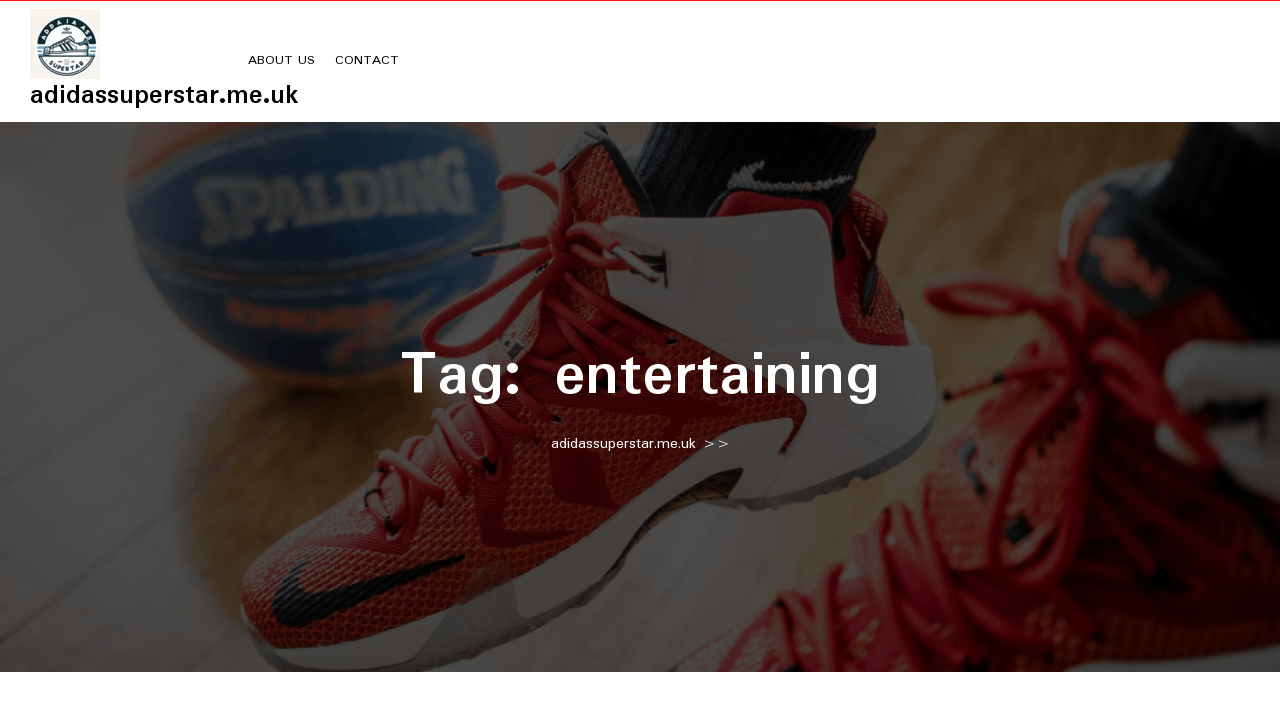

--- FILE ---
content_type: text/html; charset=UTF-8
request_url: https://adidassuperstar.me.uk/tag/entertaining/
body_size: 10737
content:

<!DOCTYPE html>
<html lang="en-US">
<head>

<meta http-equiv="Content-Type" content="text/html; charset=UTF-8" />
<meta name="viewport" content="width=device-width, initial-scale=1.0, maximum-scale=1.2, user-scalable=yes" />

<meta name='robots' content='index, follow, max-image-preview:large, max-snippet:-1, max-video-preview:-1' />

	<!-- This site is optimized with the Yoast SEO plugin v23.5 - https://yoast.com/wordpress/plugins/seo/ -->
	<title>entertaining Archives - adidassuperstar.me.uk</title>
	<link rel="canonical" href="https://adidassuperstar.me.uk/tag/entertaining/" />
	<meta property="og:locale" content="en_US" />
	<meta property="og:type" content="article" />
	<meta property="og:title" content="entertaining Archives - adidassuperstar.me.uk" />
	<meta property="og:url" content="https://adidassuperstar.me.uk/tag/entertaining/" />
	<meta property="og:site_name" content="adidassuperstar.me.uk" />
	<meta name="twitter:card" content="summary_large_image" />
	<script type="application/ld+json" class="yoast-schema-graph">{"@context":"https://schema.org","@graph":[{"@type":"CollectionPage","@id":"https://adidassuperstar.me.uk/tag/entertaining/","url":"https://adidassuperstar.me.uk/tag/entertaining/","name":"entertaining Archives - adidassuperstar.me.uk","isPartOf":{"@id":"https://adidassuperstar.me.uk/#website"},"breadcrumb":{"@id":"https://adidassuperstar.me.uk/tag/entertaining/#breadcrumb"},"inLanguage":"en-US"},{"@type":"BreadcrumbList","@id":"https://adidassuperstar.me.uk/tag/entertaining/#breadcrumb","itemListElement":[{"@type":"ListItem","position":1,"name":"Home","item":"https://adidassuperstar.me.uk/"},{"@type":"ListItem","position":2,"name":"entertaining"}]},{"@type":"WebSite","@id":"https://adidassuperstar.me.uk/#website","url":"https://adidassuperstar.me.uk/","name":"adidassuperstar.me.uk","description":"Step into Iconic Style","publisher":{"@id":"https://adidassuperstar.me.uk/#organization"},"potentialAction":[{"@type":"SearchAction","target":{"@type":"EntryPoint","urlTemplate":"https://adidassuperstar.me.uk/?s={search_term_string}"},"query-input":{"@type":"PropertyValueSpecification","valueRequired":true,"valueName":"search_term_string"}}],"inLanguage":"en-US"},{"@type":"Organization","@id":"https://adidassuperstar.me.uk/#organization","name":"adidassuperstar.me.uk","url":"https://adidassuperstar.me.uk/","logo":{"@type":"ImageObject","inLanguage":"en-US","@id":"https://adidassuperstar.me.uk/#/schema/logo/image/","url":"https://i0.wp.com/adidassuperstar.me.uk/wp-content/uploads/2024/07/sitelogo-1.webp?fit=70%2C70&ssl=1","contentUrl":"https://i0.wp.com/adidassuperstar.me.uk/wp-content/uploads/2024/07/sitelogo-1.webp?fit=70%2C70&ssl=1","width":70,"height":70,"caption":"adidassuperstar.me.uk"},"image":{"@id":"https://adidassuperstar.me.uk/#/schema/logo/image/"}}]}</script>
	<!-- / Yoast SEO plugin. -->


<link rel='dns-prefetch' href='//stats.wp.com' />
<link rel='dns-prefetch' href='//i0.wp.com' />
<link rel='dns-prefetch' href='//c0.wp.com' />
<link rel="alternate" type="application/rss+xml" title="adidassuperstar.me.uk &raquo; Feed" href="https://adidassuperstar.me.uk/feed/" />
<link rel="alternate" type="application/rss+xml" title="adidassuperstar.me.uk &raquo; Comments Feed" href="https://adidassuperstar.me.uk/comments/feed/" />
<link rel="alternate" type="application/rss+xml" title="adidassuperstar.me.uk &raquo; entertaining Tag Feed" href="https://adidassuperstar.me.uk/tag/entertaining/feed/" />
<script type="text/javascript">
/* <![CDATA[ */
window._wpemojiSettings = {"baseUrl":"https:\/\/s.w.org\/images\/core\/emoji\/14.0.0\/72x72\/","ext":".png","svgUrl":"https:\/\/s.w.org\/images\/core\/emoji\/14.0.0\/svg\/","svgExt":".svg","source":{"concatemoji":"https:\/\/adidassuperstar.me.uk\/wp-includes\/js\/wp-emoji-release.min.js?ver=6.4.2"}};
/*! This file is auto-generated */
!function(i,n){var o,s,e;function c(e){try{var t={supportTests:e,timestamp:(new Date).valueOf()};sessionStorage.setItem(o,JSON.stringify(t))}catch(e){}}function p(e,t,n){e.clearRect(0,0,e.canvas.width,e.canvas.height),e.fillText(t,0,0);var t=new Uint32Array(e.getImageData(0,0,e.canvas.width,e.canvas.height).data),r=(e.clearRect(0,0,e.canvas.width,e.canvas.height),e.fillText(n,0,0),new Uint32Array(e.getImageData(0,0,e.canvas.width,e.canvas.height).data));return t.every(function(e,t){return e===r[t]})}function u(e,t,n){switch(t){case"flag":return n(e,"\ud83c\udff3\ufe0f\u200d\u26a7\ufe0f","\ud83c\udff3\ufe0f\u200b\u26a7\ufe0f")?!1:!n(e,"\ud83c\uddfa\ud83c\uddf3","\ud83c\uddfa\u200b\ud83c\uddf3")&&!n(e,"\ud83c\udff4\udb40\udc67\udb40\udc62\udb40\udc65\udb40\udc6e\udb40\udc67\udb40\udc7f","\ud83c\udff4\u200b\udb40\udc67\u200b\udb40\udc62\u200b\udb40\udc65\u200b\udb40\udc6e\u200b\udb40\udc67\u200b\udb40\udc7f");case"emoji":return!n(e,"\ud83e\udef1\ud83c\udffb\u200d\ud83e\udef2\ud83c\udfff","\ud83e\udef1\ud83c\udffb\u200b\ud83e\udef2\ud83c\udfff")}return!1}function f(e,t,n){var r="undefined"!=typeof WorkerGlobalScope&&self instanceof WorkerGlobalScope?new OffscreenCanvas(300,150):i.createElement("canvas"),a=r.getContext("2d",{willReadFrequently:!0}),o=(a.textBaseline="top",a.font="600 32px Arial",{});return e.forEach(function(e){o[e]=t(a,e,n)}),o}function t(e){var t=i.createElement("script");t.src=e,t.defer=!0,i.head.appendChild(t)}"undefined"!=typeof Promise&&(o="wpEmojiSettingsSupports",s=["flag","emoji"],n.supports={everything:!0,everythingExceptFlag:!0},e=new Promise(function(e){i.addEventListener("DOMContentLoaded",e,{once:!0})}),new Promise(function(t){var n=function(){try{var e=JSON.parse(sessionStorage.getItem(o));if("object"==typeof e&&"number"==typeof e.timestamp&&(new Date).valueOf()<e.timestamp+604800&&"object"==typeof e.supportTests)return e.supportTests}catch(e){}return null}();if(!n){if("undefined"!=typeof Worker&&"undefined"!=typeof OffscreenCanvas&&"undefined"!=typeof URL&&URL.createObjectURL&&"undefined"!=typeof Blob)try{var e="postMessage("+f.toString()+"("+[JSON.stringify(s),u.toString(),p.toString()].join(",")+"));",r=new Blob([e],{type:"text/javascript"}),a=new Worker(URL.createObjectURL(r),{name:"wpTestEmojiSupports"});return void(a.onmessage=function(e){c(n=e.data),a.terminate(),t(n)})}catch(e){}c(n=f(s,u,p))}t(n)}).then(function(e){for(var t in e)n.supports[t]=e[t],n.supports.everything=n.supports.everything&&n.supports[t],"flag"!==t&&(n.supports.everythingExceptFlag=n.supports.everythingExceptFlag&&n.supports[t]);n.supports.everythingExceptFlag=n.supports.everythingExceptFlag&&!n.supports.flag,n.DOMReady=!1,n.readyCallback=function(){n.DOMReady=!0}}).then(function(){return e}).then(function(){var e;n.supports.everything||(n.readyCallback(),(e=n.source||{}).concatemoji?t(e.concatemoji):e.wpemoji&&e.twemoji&&(t(e.twemoji),t(e.wpemoji)))}))}((window,document),window._wpemojiSettings);
/* ]]> */
</script>
<style id='wp-emoji-styles-inline-css' type='text/css'>

	img.wp-smiley, img.emoji {
		display: inline !important;
		border: none !important;
		box-shadow: none !important;
		height: 1em !important;
		width: 1em !important;
		margin: 0 0.07em !important;
		vertical-align: -0.1em !important;
		background: none !important;
		padding: 0 !important;
	}
</style>
<link rel='stylesheet' id='wp-block-library-css' href='https://c0.wp.com/c/6.4.2/wp-includes/css/dist/block-library/style.min.css' type='text/css' media='all' />
<style id='wp-block-library-theme-inline-css' type='text/css'>
.wp-block-audio figcaption{color:#555;font-size:13px;text-align:center}.is-dark-theme .wp-block-audio figcaption{color:hsla(0,0%,100%,.65)}.wp-block-audio{margin:0 0 1em}.wp-block-code{border:1px solid #ccc;border-radius:4px;font-family:Menlo,Consolas,monaco,monospace;padding:.8em 1em}.wp-block-embed figcaption{color:#555;font-size:13px;text-align:center}.is-dark-theme .wp-block-embed figcaption{color:hsla(0,0%,100%,.65)}.wp-block-embed{margin:0 0 1em}.blocks-gallery-caption{color:#555;font-size:13px;text-align:center}.is-dark-theme .blocks-gallery-caption{color:hsla(0,0%,100%,.65)}.wp-block-image figcaption{color:#555;font-size:13px;text-align:center}.is-dark-theme .wp-block-image figcaption{color:hsla(0,0%,100%,.65)}.wp-block-image{margin:0 0 1em}.wp-block-pullquote{border-bottom:4px solid;border-top:4px solid;color:currentColor;margin-bottom:1.75em}.wp-block-pullquote cite,.wp-block-pullquote footer,.wp-block-pullquote__citation{color:currentColor;font-size:.8125em;font-style:normal;text-transform:uppercase}.wp-block-quote{border-left:.25em solid;margin:0 0 1.75em;padding-left:1em}.wp-block-quote cite,.wp-block-quote footer{color:currentColor;font-size:.8125em;font-style:normal;position:relative}.wp-block-quote.has-text-align-right{border-left:none;border-right:.25em solid;padding-left:0;padding-right:1em}.wp-block-quote.has-text-align-center{border:none;padding-left:0}.wp-block-quote.is-large,.wp-block-quote.is-style-large,.wp-block-quote.is-style-plain{border:none}.wp-block-search .wp-block-search__label{font-weight:700}.wp-block-search__button{border:1px solid #ccc;padding:.375em .625em}:where(.wp-block-group.has-background){padding:1.25em 2.375em}.wp-block-separator.has-css-opacity{opacity:.4}.wp-block-separator{border:none;border-bottom:2px solid;margin-left:auto;margin-right:auto}.wp-block-separator.has-alpha-channel-opacity{opacity:1}.wp-block-separator:not(.is-style-wide):not(.is-style-dots){width:100px}.wp-block-separator.has-background:not(.is-style-dots){border-bottom:none;height:1px}.wp-block-separator.has-background:not(.is-style-wide):not(.is-style-dots){height:2px}.wp-block-table{margin:0 0 1em}.wp-block-table td,.wp-block-table th{word-break:normal}.wp-block-table figcaption{color:#555;font-size:13px;text-align:center}.is-dark-theme .wp-block-table figcaption{color:hsla(0,0%,100%,.65)}.wp-block-video figcaption{color:#555;font-size:13px;text-align:center}.is-dark-theme .wp-block-video figcaption{color:hsla(0,0%,100%,.65)}.wp-block-video{margin:0 0 1em}.wp-block-template-part.has-background{margin-bottom:0;margin-top:0;padding:1.25em 2.375em}
</style>
<link rel='stylesheet' id='mediaelement-css' href='https://c0.wp.com/c/6.4.2/wp-includes/js/mediaelement/mediaelementplayer-legacy.min.css' type='text/css' media='all' />
<link rel='stylesheet' id='wp-mediaelement-css' href='https://c0.wp.com/c/6.4.2/wp-includes/js/mediaelement/wp-mediaelement.min.css' type='text/css' media='all' />
<style id='jetpack-sharing-buttons-style-inline-css' type='text/css'>
.jetpack-sharing-buttons__services-list{display:flex;flex-direction:row;flex-wrap:wrap;gap:0;list-style-type:none;margin:5px;padding:0}.jetpack-sharing-buttons__services-list.has-small-icon-size{font-size:12px}.jetpack-sharing-buttons__services-list.has-normal-icon-size{font-size:16px}.jetpack-sharing-buttons__services-list.has-large-icon-size{font-size:24px}.jetpack-sharing-buttons__services-list.has-huge-icon-size{font-size:36px}@media print{.jetpack-sharing-buttons__services-list{display:none!important}}.editor-styles-wrapper .wp-block-jetpack-sharing-buttons{gap:0;padding-inline-start:0}ul.jetpack-sharing-buttons__services-list.has-background{padding:1.25em 2.375em}
</style>
<style id='classic-theme-styles-inline-css' type='text/css'>
/*! This file is auto-generated */
.wp-block-button__link{color:#fff;background-color:#32373c;border-radius:9999px;box-shadow:none;text-decoration:none;padding:calc(.667em + 2px) calc(1.333em + 2px);font-size:1.125em}.wp-block-file__button{background:#32373c;color:#fff;text-decoration:none}
</style>
<style id='global-styles-inline-css' type='text/css'>
body{--wp--preset--color--black: #000000;--wp--preset--color--cyan-bluish-gray: #abb8c3;--wp--preset--color--white: #ffffff;--wp--preset--color--pale-pink: #f78da7;--wp--preset--color--vivid-red: #cf2e2e;--wp--preset--color--luminous-vivid-orange: #ff6900;--wp--preset--color--luminous-vivid-amber: #fcb900;--wp--preset--color--light-green-cyan: #7bdcb5;--wp--preset--color--vivid-green-cyan: #00d084;--wp--preset--color--pale-cyan-blue: #8ed1fc;--wp--preset--color--vivid-cyan-blue: #0693e3;--wp--preset--color--vivid-purple: #9b51e0;--wp--preset--gradient--vivid-cyan-blue-to-vivid-purple: linear-gradient(135deg,rgba(6,147,227,1) 0%,rgb(155,81,224) 100%);--wp--preset--gradient--light-green-cyan-to-vivid-green-cyan: linear-gradient(135deg,rgb(122,220,180) 0%,rgb(0,208,130) 100%);--wp--preset--gradient--luminous-vivid-amber-to-luminous-vivid-orange: linear-gradient(135deg,rgba(252,185,0,1) 0%,rgba(255,105,0,1) 100%);--wp--preset--gradient--luminous-vivid-orange-to-vivid-red: linear-gradient(135deg,rgba(255,105,0,1) 0%,rgb(207,46,46) 100%);--wp--preset--gradient--very-light-gray-to-cyan-bluish-gray: linear-gradient(135deg,rgb(238,238,238) 0%,rgb(169,184,195) 100%);--wp--preset--gradient--cool-to-warm-spectrum: linear-gradient(135deg,rgb(74,234,220) 0%,rgb(151,120,209) 20%,rgb(207,42,186) 40%,rgb(238,44,130) 60%,rgb(251,105,98) 80%,rgb(254,248,76) 100%);--wp--preset--gradient--blush-light-purple: linear-gradient(135deg,rgb(255,206,236) 0%,rgb(152,150,240) 100%);--wp--preset--gradient--blush-bordeaux: linear-gradient(135deg,rgb(254,205,165) 0%,rgb(254,45,45) 50%,rgb(107,0,62) 100%);--wp--preset--gradient--luminous-dusk: linear-gradient(135deg,rgb(255,203,112) 0%,rgb(199,81,192) 50%,rgb(65,88,208) 100%);--wp--preset--gradient--pale-ocean: linear-gradient(135deg,rgb(255,245,203) 0%,rgb(182,227,212) 50%,rgb(51,167,181) 100%);--wp--preset--gradient--electric-grass: linear-gradient(135deg,rgb(202,248,128) 0%,rgb(113,206,126) 100%);--wp--preset--gradient--midnight: linear-gradient(135deg,rgb(2,3,129) 0%,rgb(40,116,252) 100%);--wp--preset--font-size--small: 13px;--wp--preset--font-size--medium: 20px;--wp--preset--font-size--large: 36px;--wp--preset--font-size--x-large: 42px;--wp--preset--spacing--20: 0.44rem;--wp--preset--spacing--30: 0.67rem;--wp--preset--spacing--40: 1rem;--wp--preset--spacing--50: 1.5rem;--wp--preset--spacing--60: 2.25rem;--wp--preset--spacing--70: 3.38rem;--wp--preset--spacing--80: 5.06rem;--wp--preset--shadow--natural: 6px 6px 9px rgba(0, 0, 0, 0.2);--wp--preset--shadow--deep: 12px 12px 50px rgba(0, 0, 0, 0.4);--wp--preset--shadow--sharp: 6px 6px 0px rgba(0, 0, 0, 0.2);--wp--preset--shadow--outlined: 6px 6px 0px -3px rgba(255, 255, 255, 1), 6px 6px rgba(0, 0, 0, 1);--wp--preset--shadow--crisp: 6px 6px 0px rgba(0, 0, 0, 1);}:where(.is-layout-flex){gap: 0.5em;}:where(.is-layout-grid){gap: 0.5em;}body .is-layout-flow > .alignleft{float: left;margin-inline-start: 0;margin-inline-end: 2em;}body .is-layout-flow > .alignright{float: right;margin-inline-start: 2em;margin-inline-end: 0;}body .is-layout-flow > .aligncenter{margin-left: auto !important;margin-right: auto !important;}body .is-layout-constrained > .alignleft{float: left;margin-inline-start: 0;margin-inline-end: 2em;}body .is-layout-constrained > .alignright{float: right;margin-inline-start: 2em;margin-inline-end: 0;}body .is-layout-constrained > .aligncenter{margin-left: auto !important;margin-right: auto !important;}body .is-layout-constrained > :where(:not(.alignleft):not(.alignright):not(.alignfull)){max-width: var(--wp--style--global--content-size);margin-left: auto !important;margin-right: auto !important;}body .is-layout-constrained > .alignwide{max-width: var(--wp--style--global--wide-size);}body .is-layout-flex{display: flex;}body .is-layout-flex{flex-wrap: wrap;align-items: center;}body .is-layout-flex > *{margin: 0;}body .is-layout-grid{display: grid;}body .is-layout-grid > *{margin: 0;}:where(.wp-block-columns.is-layout-flex){gap: 2em;}:where(.wp-block-columns.is-layout-grid){gap: 2em;}:where(.wp-block-post-template.is-layout-flex){gap: 1.25em;}:where(.wp-block-post-template.is-layout-grid){gap: 1.25em;}.has-black-color{color: var(--wp--preset--color--black) !important;}.has-cyan-bluish-gray-color{color: var(--wp--preset--color--cyan-bluish-gray) !important;}.has-white-color{color: var(--wp--preset--color--white) !important;}.has-pale-pink-color{color: var(--wp--preset--color--pale-pink) !important;}.has-vivid-red-color{color: var(--wp--preset--color--vivid-red) !important;}.has-luminous-vivid-orange-color{color: var(--wp--preset--color--luminous-vivid-orange) !important;}.has-luminous-vivid-amber-color{color: var(--wp--preset--color--luminous-vivid-amber) !important;}.has-light-green-cyan-color{color: var(--wp--preset--color--light-green-cyan) !important;}.has-vivid-green-cyan-color{color: var(--wp--preset--color--vivid-green-cyan) !important;}.has-pale-cyan-blue-color{color: var(--wp--preset--color--pale-cyan-blue) !important;}.has-vivid-cyan-blue-color{color: var(--wp--preset--color--vivid-cyan-blue) !important;}.has-vivid-purple-color{color: var(--wp--preset--color--vivid-purple) !important;}.has-black-background-color{background-color: var(--wp--preset--color--black) !important;}.has-cyan-bluish-gray-background-color{background-color: var(--wp--preset--color--cyan-bluish-gray) !important;}.has-white-background-color{background-color: var(--wp--preset--color--white) !important;}.has-pale-pink-background-color{background-color: var(--wp--preset--color--pale-pink) !important;}.has-vivid-red-background-color{background-color: var(--wp--preset--color--vivid-red) !important;}.has-luminous-vivid-orange-background-color{background-color: var(--wp--preset--color--luminous-vivid-orange) !important;}.has-luminous-vivid-amber-background-color{background-color: var(--wp--preset--color--luminous-vivid-amber) !important;}.has-light-green-cyan-background-color{background-color: var(--wp--preset--color--light-green-cyan) !important;}.has-vivid-green-cyan-background-color{background-color: var(--wp--preset--color--vivid-green-cyan) !important;}.has-pale-cyan-blue-background-color{background-color: var(--wp--preset--color--pale-cyan-blue) !important;}.has-vivid-cyan-blue-background-color{background-color: var(--wp--preset--color--vivid-cyan-blue) !important;}.has-vivid-purple-background-color{background-color: var(--wp--preset--color--vivid-purple) !important;}.has-black-border-color{border-color: var(--wp--preset--color--black) !important;}.has-cyan-bluish-gray-border-color{border-color: var(--wp--preset--color--cyan-bluish-gray) !important;}.has-white-border-color{border-color: var(--wp--preset--color--white) !important;}.has-pale-pink-border-color{border-color: var(--wp--preset--color--pale-pink) !important;}.has-vivid-red-border-color{border-color: var(--wp--preset--color--vivid-red) !important;}.has-luminous-vivid-orange-border-color{border-color: var(--wp--preset--color--luminous-vivid-orange) !important;}.has-luminous-vivid-amber-border-color{border-color: var(--wp--preset--color--luminous-vivid-amber) !important;}.has-light-green-cyan-border-color{border-color: var(--wp--preset--color--light-green-cyan) !important;}.has-vivid-green-cyan-border-color{border-color: var(--wp--preset--color--vivid-green-cyan) !important;}.has-pale-cyan-blue-border-color{border-color: var(--wp--preset--color--pale-cyan-blue) !important;}.has-vivid-cyan-blue-border-color{border-color: var(--wp--preset--color--vivid-cyan-blue) !important;}.has-vivid-purple-border-color{border-color: var(--wp--preset--color--vivid-purple) !important;}.has-vivid-cyan-blue-to-vivid-purple-gradient-background{background: var(--wp--preset--gradient--vivid-cyan-blue-to-vivid-purple) !important;}.has-light-green-cyan-to-vivid-green-cyan-gradient-background{background: var(--wp--preset--gradient--light-green-cyan-to-vivid-green-cyan) !important;}.has-luminous-vivid-amber-to-luminous-vivid-orange-gradient-background{background: var(--wp--preset--gradient--luminous-vivid-amber-to-luminous-vivid-orange) !important;}.has-luminous-vivid-orange-to-vivid-red-gradient-background{background: var(--wp--preset--gradient--luminous-vivid-orange-to-vivid-red) !important;}.has-very-light-gray-to-cyan-bluish-gray-gradient-background{background: var(--wp--preset--gradient--very-light-gray-to-cyan-bluish-gray) !important;}.has-cool-to-warm-spectrum-gradient-background{background: var(--wp--preset--gradient--cool-to-warm-spectrum) !important;}.has-blush-light-purple-gradient-background{background: var(--wp--preset--gradient--blush-light-purple) !important;}.has-blush-bordeaux-gradient-background{background: var(--wp--preset--gradient--blush-bordeaux) !important;}.has-luminous-dusk-gradient-background{background: var(--wp--preset--gradient--luminous-dusk) !important;}.has-pale-ocean-gradient-background{background: var(--wp--preset--gradient--pale-ocean) !important;}.has-electric-grass-gradient-background{background: var(--wp--preset--gradient--electric-grass) !important;}.has-midnight-gradient-background{background: var(--wp--preset--gradient--midnight) !important;}.has-small-font-size{font-size: var(--wp--preset--font-size--small) !important;}.has-medium-font-size{font-size: var(--wp--preset--font-size--medium) !important;}.has-large-font-size{font-size: var(--wp--preset--font-size--large) !important;}.has-x-large-font-size{font-size: var(--wp--preset--font-size--x-large) !important;}
.wp-block-navigation a:where(:not(.wp-element-button)){color: inherit;}
:where(.wp-block-post-template.is-layout-flex){gap: 1.25em;}:where(.wp-block-post-template.is-layout-grid){gap: 1.25em;}
:where(.wp-block-columns.is-layout-flex){gap: 2em;}:where(.wp-block-columns.is-layout-grid){gap: 2em;}
.wp-block-pullquote{font-size: 1.5em;line-height: 1.6;}
</style>
<link rel='stylesheet' id='cptch_stylesheet-css' href='https://adidassuperstar.me.uk/wp-content/plugins/captcha-bws/css/front_end_style.css?ver=5.2.7' type='text/css' media='all' />
<link rel='stylesheet' id='dashicons-css' href='https://c0.wp.com/c/6.4.2/wp-includes/css/dashicons.min.css' type='text/css' media='all' />
<link rel='stylesheet' id='cptch_desktop_style-css' href='https://adidassuperstar.me.uk/wp-content/plugins/captcha-bws/css/desktop_style.css?ver=5.2.7' type='text/css' media='all' />
<link rel='stylesheet' id='Mulish-css' href='https://adidassuperstar.me.uk/wp-content/fonts/05b82ce0bd34e857b5623b209e07d66b.css?ver=1.0' type='text/css' media='all' />
<link rel='stylesheet' id='Padauk-css' href='https://adidassuperstar.me.uk/wp-content/fonts/a9e6af147de289bf4bc20a111791010c.css?ver=1.0' type='text/css' media='all' />
<link rel='stylesheet' id='bootstrap-css-css' href='https://adidassuperstar.me.uk/wp-content/themes/shoes-store-elementor/assets/css/bootstrap.css?ver=4.5.0' type='text/css' media='all' />
<link rel='stylesheet' id='fontawesome-css-css' href='https://adidassuperstar.me.uk/wp-content/themes/shoes-store-elementor/assets/css/fontawesome-all.css?ver=4.5.0' type='text/css' media='all' />
<link rel='stylesheet' id='shoes-store-elementor-style-css' href='https://adidassuperstar.me.uk/wp-content/themes/shoes-store-elementor/style.css?ver=6.4.2' type='text/css' media='all' />
<style id='shoes-store-elementor-style-inline-css' type='text/css'>

				.header-image-box{
					background-image: url(https://adidassuperstar.me.uk/wp-content/themes/shoes-store-elementor/assets/images/default-header-image.png) !important;
					-webkit-background-size: cover !important;
					-moz-background-size: cover !important;
					-o-background-size: cover !important;
					background-size: cover !important;
					height: 550px;
				    display: flex;
				    align-items: center;
				}

		.custom-logo{
			height: px !important;
			width: px !important;
		}
	
</style>
<link rel='stylesheet' id='shoes-store-elementor-responsive-css-css' href='https://adidassuperstar.me.uk/wp-content/themes/shoes-store-elementor/assets/css/responsive.css?ver=2.3.4' type='text/css' media='all' />
<link rel='stylesheet' id='jetpack_css-css' href='https://c0.wp.com/p/jetpack/13.6.1/css/jetpack.css' type='text/css' media='all' />
<script type="text/javascript" src="https://c0.wp.com/c/6.4.2/wp-includes/js/jquery/jquery.min.js" id="jquery-core-js"></script>
<script type="text/javascript" src="https://c0.wp.com/c/6.4.2/wp-includes/js/jquery/jquery-migrate.min.js" id="jquery-migrate-js"></script>
<link rel="https://api.w.org/" href="https://adidassuperstar.me.uk/wp-json/" /><link rel="alternate" type="application/json" href="https://adidassuperstar.me.uk/wp-json/wp/v2/tags/844" /><link rel="EditURI" type="application/rsd+xml" title="RSD" href="https://adidassuperstar.me.uk/xmlrpc.php?rsd" />
<meta name="generator" content="WordPress 6.4.2" />
	<style>img#wpstats{display:none}</style>
					<style>
		.woocommerce ul.products li.product .onsale {
			left: auto; right: 10px;
		}
		</style>
	
	<link rel="icon" href="https://i0.wp.com/adidassuperstar.me.uk/wp-content/uploads/2024/07/siteicon-1.webp?fit=32%2C32&#038;ssl=1" sizes="32x32" />
<link rel="icon" href="https://i0.wp.com/adidassuperstar.me.uk/wp-content/uploads/2024/07/siteicon-1.webp?fit=192%2C192&#038;ssl=1" sizes="192x192" />
<link rel="apple-touch-icon" href="https://i0.wp.com/adidassuperstar.me.uk/wp-content/uploads/2024/07/siteicon-1.webp?fit=180%2C180&#038;ssl=1" />
<meta name="msapplication-TileImage" content="https://i0.wp.com/adidassuperstar.me.uk/wp-content/uploads/2024/07/siteicon-1.webp?fit=270%2C270&#038;ssl=1" />

</head>

<body class="archive tag tag-entertaining tag-844 wp-custom-logo wp-embed-responsive">

<a class="skip-link screen-reader-text" href="#content">Skip to content</a>
<header id="site-navigation" class="header text-center text-md-left">
	<div class="home-page-header">
		<div class="topheader">
			<div class="container-fluid">
				<div class="row">
					<div class="col-lg-4 col-md-5 align-self-center">
						<div class="row">
																											</div>
				    </div>
					<div class="col-lg-5 col-md-5 adver-text align-self-center">
											</div>

				    <div class="col-lg-3 col-md-2 col-sm-12 align-self-center ">
					    <div class="row">
							<div class="col-lg-6 wish-list text-right col-6 align-self-center">
															</div>
							<div class="col-lg-6 col-6 align-self-center text-left">
																																</div>
						</div>
			        </div>
		        </div>
		    </div>
		</div>
		<div class="header py-2 sticky-header">
			<div class="container-fluid">
				<div class="row mx-0">
					<div class="col-lg-2 col-md-3 col-sm-3 align-self-center">
						<div class="logo text-center text-md-left mb-3 mb-lg-0">
						    <div class="logo-image">
						    	<a href="https://adidassuperstar.me.uk/" class="custom-logo-link" rel="home"><img width="70" height="70" src="https://i0.wp.com/adidassuperstar.me.uk/wp-content/uploads/2024/07/sitelogo-1.webp?fit=70%2C70&amp;ssl=1" class="custom-logo" alt="sitelogo" decoding="async" /></a>							</div>
							<div class="logo-content">
								<a href="https://adidassuperstar.me.uk/" title="adidassuperstar.me.uk">adidassuperstar.me.uk</a>							</div>
						</div>
					</div>
					<div class="col-lg-5 col-md-9 col-sm-7 align-self-center ">
						<button class="menu-toggle my-2 py-2 px-3" aria-controls="top-menu" aria-expanded="false" type="button">
							<span aria-hidden="true">Menu</span>
						</button>
						<nav id="main-menu" class="close-panal">
							<ul id="menu-primary-menu" class="menu"><li id="menu-item-16" class="menu-item menu-item-type-post_type menu-item-object-page menu-item-16"><a href="https://adidassuperstar.me.uk/about/">About us</a></li>
<li id="menu-item-35" class="menu-item menu-item-type-post_type menu-item-object-page menu-item-35"><a href="https://adidassuperstar.me.uk/contact/">Contact</a></li>
</ul>							<button class="close-menu my-2 p-2" type="button">
								<span aria-hidden="true"><i class="fa fa-times"></i></span>
							</button>
						</nav>
					</div>

					<div class="col-lg-3 col-md-6 align-self-center">
													<div class="search-box">
															</div>
											</div>

	        		<div class="col-lg-2 my-account align-self-center col-md-6 text-md-center text-lg-left">
											</div>
				</div>
			</div>
	    </div>
    </div>
</header>

<div class="header-image-box text-center">
  <div class="container">
        <h1 class="mb-0">Tag: <span>entertaining</span></h1>         <div class="crumb-box mt-3">
      <a href="https://adidassuperstar.me.uk">adidassuperstar.me.uk</a> >>     </div>
    </div>
</div>

<div id="content" class="mt-5">
  <div class="container">
          <div class="row">
        <div class="col-lg-8 col-md-8">
          <div class="row">
            <div class="col-12">
    <h2 class="entry-title-result mb-2">
        Nothing Found    </h2>
</div>
<div class="col-12 mb-3">
            <p>
            Don&#039;t worry&hellip; it happens to the best of us.        </p>
        <br />
        <div class="error-btn-result">
            <a class="view-more-result" href="https://adidassuperstar.me.uk">
                Back to Home Page                <span class="screen-reader-text">
                    Back to Home Page                </span>
            </a>
        </div>
    </div>

          </div>
        </div>
        <div class="col-lg-4 col-md-4">
          
<div class="sidebar-area">
  <div id="block-2" class="sidebar-widget widget_block widget_search"><form role="search" method="get" action="https://adidassuperstar.me.uk/" class="wp-block-search__button-outside wp-block-search__text-button wp-block-search"    ><label class="wp-block-search__label" for="wp-block-search__input-1" >Search</label><div class="wp-block-search__inside-wrapper " ><input class="wp-block-search__input" id="wp-block-search__input-1" placeholder="" value="" type="search" name="s" required /><button aria-label="Search" class="wp-block-search__button wp-element-button" type="submit" >Search</button></div></form></div><div id="block-3" class="sidebar-widget widget_block">
<div class="wp-block-group is-layout-flow wp-block-group-is-layout-flow"><div class="wp-block-group__inner-container">
<h2 class="wp-block-heading">Latest articles</h2>


<ul class="wp-block-latest-posts__list wp-block-latest-posts"><li><a class="wp-block-latest-posts__post-title" href="https://adidassuperstar.me.uk/nike/mens-white-nike-trainers/">Elevate Your Style with Classic Mens White Nike Trainers</a></li>
<li><a class="wp-block-latest-posts__post-title" href="https://adidassuperstar.me.uk/uncategorized/cheap-trainers/">Affordable Footwear: Embracing the Appeal of Cheap Trainers in the UK</a></li>
<li><a class="wp-block-latest-posts__post-title" href="https://adidassuperstar.me.uk/shoes/shoe-sale/">Step Up Your Style: Exclusive Shoe Sale Event Now On!</a></li>
<li><a class="wp-block-latest-posts__post-title" href="https://adidassuperstar.me.uk/shoes/nike-high-tops/">Elevate Your Style with Nike High Tops: A Timeless Fashion Staple</a></li>
<li><a class="wp-block-latest-posts__post-title" href="https://adidassuperstar.me.uk/nike/nike-junior-trainers/">Discover the Latest Nike Junior Trainers for Young Athletes in the UK</a></li>
</ul></div></div>
</div><div id="block-4" class="sidebar-widget widget_block">
<div class="wp-block-group is-layout-flow wp-block-group-is-layout-flow"><div class="wp-block-group__inner-container">
<h2 class="wp-block-heading">Latest comments</h2>


<ol class="wp-block-latest-comments"><li class="wp-block-latest-comments__comment"><article><footer class="wp-block-latest-comments__comment-meta"><a class="wp-block-latest-comments__comment-author" href="https://adidassuperstar.me.uk">adidassuperstar</a> on <a class="wp-block-latest-comments__comment-link" href="https://adidassuperstar.me.uk/uncategorized/mens-adidas-superstar/#comment-184">Unleash Your Style with Men&#8217;s Adidas Superstar: The Iconic Sneaker for Every Fashion-Conscious Man</a></footer></article></li><li class="wp-block-latest-comments__comment"><article><footer class="wp-block-latest-comments__comment-meta"><a class="wp-block-latest-comments__comment-author" href="https://sf.koreaportal.com/board/bbs/board.php?bo_table=rent_sublet&#038;wr_id=5345&#038;page=0&#038;sca=&#038;sfl=&#038;stx=&#038;sst=&#038;sod=&#038;spt=0&#038;page=0">KILAT69 Slot</a> on <a class="wp-block-latest-comments__comment-link" href="https://adidassuperstar.me.uk/uncategorized/mens-adidas-superstar/#comment-182">Unleash Your Style with Men&#8217;s Adidas Superstar: The Iconic Sneaker for Every Fashion-Conscious Man</a></footer></article></li><li class="wp-block-latest-comments__comment"><article><footer class="wp-block-latest-comments__comment-meta"><a class="wp-block-latest-comments__comment-author" href="https://adidassuperstar.me.uk">adidassuperstar</a> on <a class="wp-block-latest-comments__comment-link" href="https://adidassuperstar.me.uk/uncategorized/mens-adidas-superstar/#comment-180">Unleash Your Style with Men&#8217;s Adidas Superstar: The Iconic Sneaker for Every Fashion-Conscious Man</a></footer></article></li><li class="wp-block-latest-comments__comment"><article><footer class="wp-block-latest-comments__comment-meta"><a class="wp-block-latest-comments__comment-author" href="https://xxxcharm.com/">xxxcharm</a> on <a class="wp-block-latest-comments__comment-link" href="https://adidassuperstar.me.uk/uncategorized/mens-adidas-superstar/#comment-179">Unleash Your Style with Men&#8217;s Adidas Superstar: The Iconic Sneaker for Every Fashion-Conscious Man</a></footer></article></li><li class="wp-block-latest-comments__comment"><article><footer class="wp-block-latest-comments__comment-meta"><a class="wp-block-latest-comments__comment-author" href="https://adidassuperstar.me.uk">adidassuperstar</a> on <a class="wp-block-latest-comments__comment-link" href="https://adidassuperstar.me.uk/uncategorized/mens-adidas-superstar/#comment-177">Unleash Your Style with Men&#8217;s Adidas Superstar: The Iconic Sneaker for Every Fashion-Conscious Man</a></footer></article></li></ol></div></div>
</div><div id="block-5" class="sidebar-widget widget_block">
<div class="wp-block-group is-layout-flow wp-block-group-is-layout-flow"><div class="wp-block-group__inner-container">
<h2 class="wp-block-heading">Archive</h2>


<ul class="wp-block-archives-list wp-block-archives">	<li><a href='https://adidassuperstar.me.uk/2026/01/'>January 2026</a></li>
	<li><a href='https://adidassuperstar.me.uk/2025/12/'>December 2025</a></li>
	<li><a href='https://adidassuperstar.me.uk/2025/11/'>November 2025</a></li>
	<li><a href='https://adidassuperstar.me.uk/2025/10/'>October 2025</a></li>
	<li><a href='https://adidassuperstar.me.uk/2025/09/'>September 2025</a></li>
	<li><a href='https://adidassuperstar.me.uk/2025/08/'>August 2025</a></li>
	<li><a href='https://adidassuperstar.me.uk/2025/07/'>July 2025</a></li>
	<li><a href='https://adidassuperstar.me.uk/2025/06/'>June 2025</a></li>
	<li><a href='https://adidassuperstar.me.uk/2025/05/'>May 2025</a></li>
	<li><a href='https://adidassuperstar.me.uk/2025/04/'>April 2025</a></li>
	<li><a href='https://adidassuperstar.me.uk/2025/03/'>March 2025</a></li>
	<li><a href='https://adidassuperstar.me.uk/2025/02/'>February 2025</a></li>
	<li><a href='https://adidassuperstar.me.uk/2025/01/'>January 2025</a></li>
	<li><a href='https://adidassuperstar.me.uk/2024/12/'>December 2024</a></li>
	<li><a href='https://adidassuperstar.me.uk/2024/11/'>November 2024</a></li>
	<li><a href='https://adidassuperstar.me.uk/2024/10/'>October 2024</a></li>
	<li><a href='https://adidassuperstar.me.uk/2024/09/'>September 2024</a></li>
	<li><a href='https://adidassuperstar.me.uk/2024/08/'>August 2024</a></li>
	<li><a href='https://adidassuperstar.me.uk/2024/07/'>July 2024</a></li>
	<li><a href='https://adidassuperstar.me.uk/2024/06/'>June 2024</a></li>
	<li><a href='https://adidassuperstar.me.uk/2024/05/'>May 2024</a></li>
	<li><a href='https://adidassuperstar.me.uk/2024/04/'>April 2024</a></li>
	<li><a href='https://adidassuperstar.me.uk/2024/03/'>March 2024</a></li>
	<li><a href='https://adidassuperstar.me.uk/2024/02/'>February 2024</a></li>
	<li><a href='https://adidassuperstar.me.uk/2024/01/'>January 2024</a></li>
	<li><a href='https://adidassuperstar.me.uk/2023/12/'>December 2023</a></li>
</ul></div></div>
</div><div id="block-6" class="sidebar-widget widget_block">
<div class="wp-block-group is-layout-flow wp-block-group-is-layout-flow"><div class="wp-block-group__inner-container">
<h2 class="wp-block-heading">Categories</h2>


<ul class="wp-block-categories-list wp-block-categories">	<li class="cat-item cat-item-3598"><a href="https://adidassuperstar.me.uk/category/2019/">2019</a>
</li>
	<li class="cat-item cat-item-2243"><a href="https://adidassuperstar.me.uk/category/accessories/">accessories</a>
</li>
	<li class="cat-item cat-item-1048"><a href="https://adidassuperstar.me.uk/category/adidas/">adidas</a>
</li>
	<li class="cat-item cat-item-3540"><a href="https://adidassuperstar.me.uk/category/adidas-outlet/">adidas outlet</a>
</li>
	<li class="cat-item cat-item-4527"><a href="https://adidassuperstar.me.uk/category/adidas-superstar/">adidas superstar</a>
</li>
	<li class="cat-item cat-item-2796"><a href="https://adidassuperstar.me.uk/category/aldo/">aldo</a>
</li>
	<li class="cat-item cat-item-2689"><a href="https://adidassuperstar.me.uk/category/asics/">asics</a>
</li>
	<li class="cat-item cat-item-3406"><a href="https://adidassuperstar.me.uk/category/baby-clothes/">baby clothes</a>
</li>
	<li class="cat-item cat-item-1098"><a href="https://adidassuperstar.me.uk/category/balenciaga/">balenciaga</a>
</li>
	<li class="cat-item cat-item-2291"><a href="https://adidassuperstar.me.uk/category/ballet-flats/">ballet flats</a>
</li>
	<li class="cat-item cat-item-3282"><a href="https://adidassuperstar.me.uk/category/black/">black</a>
</li>
	<li class="cat-item cat-item-5964"><a href="https://adidassuperstar.me.uk/category/bold/">bold</a>
</li>
	<li class="cat-item cat-item-1682"><a href="https://adidassuperstar.me.uk/category/boots/">boots</a>
</li>
	<li class="cat-item cat-item-2219"><a href="https://adidassuperstar.me.uk/category/bottoms/">bottoms</a>
</li>
	<li class="cat-item cat-item-2547"><a href="https://adidassuperstar.me.uk/category/boys/">boys</a>
</li>
	<li class="cat-item cat-item-3312"><a href="https://adidassuperstar.me.uk/category/brand-factory/">brand factory</a>
</li>
	<li class="cat-item cat-item-4421"><a href="https://adidassuperstar.me.uk/category/brands-outlet/">brands outlet</a>
</li>
	<li class="cat-item cat-item-5030"><a href="https://adidassuperstar.me.uk/category/bride/">bride</a>
</li>
	<li class="cat-item cat-item-6287"><a href="https://adidassuperstar.me.uk/category/brooks/">brooks</a>
</li>
	<li class="cat-item cat-item-2014"><a href="https://adidassuperstar.me.uk/category/burberry/">burberry</a>
</li>
	<li class="cat-item cat-item-3082"><a href="https://adidassuperstar.me.uk/category/cards/">cards</a>
</li>
	<li class="cat-item cat-item-1843"><a href="https://adidassuperstar.me.uk/category/chanel/">chanel</a>
</li>
	<li class="cat-item cat-item-1003"><a href="https://adidassuperstar.me.uk/category/clarks/">clarks</a>
</li>
	<li class="cat-item cat-item-4136"><a href="https://adidassuperstar.me.uk/category/classic-fashion/">classic fashion</a>
</li>
	<li class="cat-item cat-item-4108"><a href="https://adidassuperstar.me.uk/category/clothes/">clothes</a>
</li>
	<li class="cat-item cat-item-4109"><a href="https://adidassuperstar.me.uk/category/clothes-shops/">clothes shops</a>
</li>
	<li class="cat-item cat-item-2065"><a href="https://adidassuperstar.me.uk/category/clothing/">clothing</a>
</li>
	<li class="cat-item cat-item-6348"><a href="https://adidassuperstar.me.uk/category/converse/">converse</a>
</li>
	<li class="cat-item cat-item-1405"><a href="https://adidassuperstar.me.uk/category/croc/">croc</a>
</li>
	<li class="cat-item cat-item-5694"><a href="https://adidassuperstar.me.uk/category/cycling/">cycling</a>
</li>
	<li class="cat-item cat-item-5695"><a href="https://adidassuperstar.me.uk/category/cycling-news/">cycling news</a>
</li>
	<li class="cat-item cat-item-1584"><a href="https://adidassuperstar.me.uk/category/dior/">dior</a>
</li>
	<li class="cat-item cat-item-4400"><a href="https://adidassuperstar.me.uk/category/discount/">discount</a>
</li>
	<li class="cat-item cat-item-3906"><a href="https://adidassuperstar.me.uk/category/factory-outlet-store/">factory outlet store</a>
</li>
	<li class="cat-item cat-item-3802"><a href="https://adidassuperstar.me.uk/category/falcon/">falcon</a>
</li>
	<li class="cat-item cat-item-2696"><a href="https://adidassuperstar.me.uk/category/fendi/">fendi</a>
</li>
	<li class="cat-item cat-item-2772"><a href="https://adidassuperstar.me.uk/category/ferragamo/">ferragamo</a>
</li>
	<li class="cat-item cat-item-5385"><a href="https://adidassuperstar.me.uk/category/fila/">fila</a>
</li>
	<li class="cat-item cat-item-2290"><a href="https://adidassuperstar.me.uk/category/flats/">flats</a>
</li>
	<li class="cat-item cat-item-2589"><a href="https://adidassuperstar.me.uk/category/football/">football</a>
</li>
	<li class="cat-item cat-item-6053"><a href="https://adidassuperstar.me.uk/category/football-on-tv/">football on tv</a>
</li>
	<li class="cat-item cat-item-3986"><a href="https://adidassuperstar.me.uk/category/girls/">girls</a>
</li>
	<li class="cat-item cat-item-6376"><a href="https://adidassuperstar.me.uk/category/gola/">gola</a>
</li>
	<li class="cat-item cat-item-3113"><a href="https://adidassuperstar.me.uk/category/green/">green</a>
</li>
	<li class="cat-item cat-item-1460"><a href="https://adidassuperstar.me.uk/category/gucci/">gucci</a>
</li>
	<li class="cat-item cat-item-2153"><a href="https://adidassuperstar.me.uk/category/heels/">heels</a>
</li>
	<li class="cat-item cat-item-2613"><a href="https://adidassuperstar.me.uk/category/high/">high</a>
</li>
	<li class="cat-item cat-item-6416"><a href="https://adidassuperstar.me.uk/category/high-tops/">high tops</a>
</li>
	<li class="cat-item cat-item-4370"><a href="https://adidassuperstar.me.uk/category/hockey/">hockey</a>
</li>
	<li class="cat-item cat-item-1849"><a href="https://adidassuperstar.me.uk/category/hoodie/">hoodie</a>
</li>
	<li class="cat-item cat-item-2938"><a href="https://adidassuperstar.me.uk/category/hoodies/">hoodies</a>
</li>
	<li class="cat-item cat-item-5865"><a href="https://adidassuperstar.me.uk/category/hotel-deals/">hotel deals</a>
</li>
	<li class="cat-item cat-item-5866"><a href="https://adidassuperstar.me.uk/category/hotels/">hotels</a>
</li>
	<li class="cat-item cat-item-1328"><a href="https://adidassuperstar.me.uk/category/hugo/">hugo</a>
</li>
	<li class="cat-item cat-item-1327"><a href="https://adidassuperstar.me.uk/category/hugo-boss/">hugo boss</a>
</li>
	<li class="cat-item cat-item-2546"><a href="https://adidassuperstar.me.uk/category/infant/">infant</a>
</li>
	<li class="cat-item cat-item-3405"><a href="https://adidassuperstar.me.uk/category/infant-clothes/">infant clothes</a>
</li>
	<li class="cat-item cat-item-4467"><a href="https://adidassuperstar.me.uk/category/j-2/">j 2</a>
</li>
	<li class="cat-item cat-item-4466"><a href="https://adidassuperstar.me.uk/category/j-crew/">j crew</a>
</li>
	<li class="cat-item cat-item-2064"><a href="https://adidassuperstar.me.uk/category/jacket/">jacket</a>
</li>
	<li class="cat-item cat-item-1755"><a href="https://adidassuperstar.me.uk/category/jeans/">jeans</a>
</li>
	<li class="cat-item cat-item-2078"><a href="https://adidassuperstar.me.uk/category/jimmy-choo/">jimmy choo</a>
</li>
	<li class="cat-item cat-item-4459"><a href="https://adidassuperstar.me.uk/category/jordan-1/">jordan 1</a>
</li>
	<li class="cat-item cat-item-6240"><a href="https://adidassuperstar.me.uk/category/jordan-shoes/">jordan shoes</a>
</li>
	<li class="cat-item cat-item-4458"><a href="https://adidassuperstar.me.uk/category/jordans/">jordans</a>
</li>
	<li class="cat-item cat-item-2522"><a href="https://adidassuperstar.me.uk/category/jumper/">jumper</a>
</li>
	<li class="cat-item cat-item-3407"><a href="https://adidassuperstar.me.uk/category/kids/">kids</a>
</li>
	<li class="cat-item cat-item-6399"><a href="https://adidassuperstar.me.uk/category/kurt-geiger/">kurt geiger</a>
</li>
	<li class="cat-item cat-item-1946"><a href="https://adidassuperstar.me.uk/category/lacoste/">lacoste</a>
</li>
	<li class="cat-item cat-item-2244"><a href="https://adidassuperstar.me.uk/category/location/">location</a>
</li>
	<li class="cat-item cat-item-1439"><a href="https://adidassuperstar.me.uk/category/louis-vuitton/">louis vuitton</a>
</li>
	<li class="cat-item cat-item-1329"><a href="https://adidassuperstar.me.uk/category/men/">men</a>
</li>
	<li class="cat-item cat-item-2718"><a href="https://adidassuperstar.me.uk/category/miu-miu/">miu miu</a>
</li>
	<li class="cat-item cat-item-4047"><a href="https://adidassuperstar.me.uk/category/navy/">navy</a>
</li>
	<li class="cat-item cat-item-6307"><a href="https://adidassuperstar.me.uk/category/netball/">netball</a>
</li>
	<li class="cat-item cat-item-6308"><a href="https://adidassuperstar.me.uk/category/netball-trainers/">netball trainers</a>
</li>
	<li class="cat-item cat-item-1345"><a href="https://adidassuperstar.me.uk/category/new-balance/">new balance</a>
</li>
	<li class="cat-item cat-item-976"><a href="https://adidassuperstar.me.uk/category/nike/">nike</a>
</li>
	<li class="cat-item cat-item-979"><a href="https://adidassuperstar.me.uk/category/nike-air/">nike air</a>
</li>
	<li class="cat-item cat-item-4562"><a href="https://adidassuperstar.me.uk/category/nike-cortez/">nike cortez</a>
</li>
	<li class="cat-item cat-item-4422"><a href="https://adidassuperstar.me.uk/category/nike-outlet/">nike outlet</a>
</li>
	<li class="cat-item cat-item-978"><a href="https://adidassuperstar.me.uk/category/nike-shoes/">nike shoes</a>
</li>
	<li class="cat-item cat-item-6124"><a href="https://adidassuperstar.me.uk/category/off-white/">off white</a>
</li>
	<li class="cat-item cat-item-951"><a href="https://adidassuperstar.me.uk/category/office-shoes/">office shoes</a>
</li>
	<li class="cat-item cat-item-3133"><a href="https://adidassuperstar.me.uk/category/online-shoe/">online shoe</a>
</li>
	<li class="cat-item cat-item-5146"><a href="https://adidassuperstar.me.uk/category/online-trainers/">online trainers</a>
</li>
	<li class="cat-item cat-item-3539"><a href="https://adidassuperstar.me.uk/category/outlet-store/">outlet store</a>
</li>
	<li class="cat-item cat-item-4259"><a href="https://adidassuperstar.me.uk/category/outlet-stores/">outlet stores</a>
</li>
	<li class="cat-item cat-item-3253"><a href="https://adidassuperstar.me.uk/category/pant/">pant</a>
</li>
	<li class="cat-item cat-item-2218"><a href="https://adidassuperstar.me.uk/category/pants/">pants</a>
</li>
	<li class="cat-item cat-item-1727"><a href="https://adidassuperstar.me.uk/category/prada/">prada</a>
</li>
	<li class="cat-item cat-item-6183"><a href="https://adidassuperstar.me.uk/category/puma/">puma</a>
</li>
	<li class="cat-item cat-item-6324"><a href="https://adidassuperstar.me.uk/category/ralph-lauren/">ralph lauren</a>
</li>
	<li class="cat-item cat-item-3197"><a href="https://adidassuperstar.me.uk/category/red/">red</a>
</li>
	<li class="cat-item cat-item-6262"><a href="https://adidassuperstar.me.uk/category/reebok/">reebok</a>
</li>
	<li class="cat-item cat-item-1811"><a href="https://adidassuperstar.me.uk/category/reeboks/">reeboks</a>
</li>
	<li class="cat-item cat-item-1519"><a href="https://adidassuperstar.me.uk/category/running/">running</a>
</li>
	<li class="cat-item cat-item-1518"><a href="https://adidassuperstar.me.uk/category/running-shoes/">running shoes</a>
</li>
	<li class="cat-item cat-item-1281"><a href="https://adidassuperstar.me.uk/category/salomon/">salomon</a>
</li>
	<li class="cat-item cat-item-2773"><a href="https://adidassuperstar.me.uk/category/salvatore-ferragamo/">salvatore ferragamo</a>
</li>
	<li class="cat-item cat-item-1317"><a href="https://adidassuperstar.me.uk/category/sandals/">sandals</a>
</li>
	<li class="cat-item cat-item-5105"><a href="https://adidassuperstar.me.uk/category/shirt/">shirt</a>
</li>
	<li class="cat-item cat-item-46"><a href="https://adidassuperstar.me.uk/category/shoe-shop/">shoe shop</a>
</li>
	<li class="cat-item cat-item-47"><a href="https://adidassuperstar.me.uk/category/shoe-shops/">shoe shops</a>
</li>
	<li class="cat-item cat-item-1265"><a href="https://adidassuperstar.me.uk/category/shoe-store/">shoe store</a>
</li>
	<li class="cat-item cat-item-1264"><a href="https://adidassuperstar.me.uk/category/shoe-stores/">shoe stores</a>
</li>
	<li class="cat-item cat-item-45"><a href="https://adidassuperstar.me.uk/category/shoes/">shoes</a>
</li>
	<li class="cat-item cat-item-3252"><a href="https://adidassuperstar.me.uk/category/shopping/">shopping</a>
</li>
	<li class="cat-item cat-item-4038"><a href="https://adidassuperstar.me.uk/category/silver/">silver</a>
</li>
	<li class="cat-item cat-item-1725"><a href="https://adidassuperstar.me.uk/category/skate-shoes/">skate shoes</a>
</li>
	<li class="cat-item cat-item-3434"><a href="https://adidassuperstar.me.uk/category/skechers/">skechers</a>
</li>
	<li class="cat-item cat-item-977"><a href="https://adidassuperstar.me.uk/category/sneakers/">sneakers</a>
</li>
	<li class="cat-item cat-item-1862"><a href="https://adidassuperstar.me.uk/category/socks/">socks</a>
</li>
	<li class="cat-item cat-item-2216"><a href="https://adidassuperstar.me.uk/category/sports/">sports</a>
</li>
	<li class="cat-item cat-item-6378"><a href="https://adidassuperstar.me.uk/category/sports-direct/">sports direct</a>
</li>
	<li class="cat-item cat-item-1517"><a href="https://adidassuperstar.me.uk/category/sports-shoes/">sports shoes</a>
</li>
	<li class="cat-item cat-item-6170"><a href="https://adidassuperstar.me.uk/category/steve-madden/">steve madden</a>
</li>
	<li class="cat-item cat-item-4006"><a href="https://adidassuperstar.me.uk/category/style/">style</a>
</li>
	<li class="cat-item cat-item-3827"><a href="https://adidassuperstar.me.uk/category/superstar/">superstar</a>
</li>
	<li class="cat-item cat-item-1850"><a href="https://adidassuperstar.me.uk/category/sweatshirt/">sweatshirt</a>
</li>
	<li class="cat-item cat-item-5106"><a href="https://adidassuperstar.me.uk/category/t-shirt/">t shirt</a>
</li>
	<li class="cat-item cat-item-2146"><a href="https://adidassuperstar.me.uk/category/ted-baker/">ted baker</a>
</li>
	<li class="cat-item cat-item-2617"><a href="https://adidassuperstar.me.uk/category/tennis/">tennis</a>
</li>
	<li class="cat-item cat-item-4798"><a href="https://adidassuperstar.me.uk/category/toddler/">toddler</a>
</li>
	<li class="cat-item cat-item-3450"><a href="https://adidassuperstar.me.uk/category/tops/">tops</a>
</li>
	<li class="cat-item cat-item-2217"><a href="https://adidassuperstar.me.uk/category/track/">track</a>
</li>
	<li class="cat-item cat-item-3254"><a href="https://adidassuperstar.me.uk/category/tracksuits/">tracksuits</a>
</li>
	<li class="cat-item cat-item-4075"><a href="https://adidassuperstar.me.uk/category/trainer/">trainer</a>
</li>
	<li class="cat-item cat-item-1247"><a href="https://adidassuperstar.me.uk/category/trainers/">trainers</a>
</li>
	<li class="cat-item cat-item-4997"><a href="https://adidassuperstar.me.uk/category/triple-s/">triple s</a>
</li>
	<li class="cat-item cat-item-1"><a href="https://adidassuperstar.me.uk/category/uncategorized/">Uncategorized</a>
</li>
	<li class="cat-item cat-item-1525"><a href="https://adidassuperstar.me.uk/category/under-armour/">under armour</a>
</li>
	<li class="cat-item cat-item-5135"><a href="https://adidassuperstar.me.uk/category/urban-clothing/">urban clothing</a>
</li>
	<li class="cat-item cat-item-2154"><a href="https://adidassuperstar.me.uk/category/valentino/">valentino</a>
</li>
	<li class="cat-item cat-item-4158"><a href="https://adidassuperstar.me.uk/category/vans/">vans</a>
</li>
	<li class="cat-item cat-item-2172"><a href="https://adidassuperstar.me.uk/category/versace/">versace</a>
</li>
	<li class="cat-item cat-item-4110"><a href="https://adidassuperstar.me.uk/category/vintage-clothing/">vintage clothing</a>
</li>
	<li class="cat-item cat-item-6318"><a href="https://adidassuperstar.me.uk/category/walking/">walking</a>
</li>
	<li class="cat-item cat-item-6317"><a href="https://adidassuperstar.me.uk/category/walking-shoes/">walking shoes</a>
</li>
	<li class="cat-item cat-item-1472"><a href="https://adidassuperstar.me.uk/category/white/">white</a>
</li>
	<li class="cat-item cat-item-3868"><a href="https://adidassuperstar.me.uk/category/wholesale/">wholesale</a>
</li>
	<li class="cat-item cat-item-3867"><a href="https://adidassuperstar.me.uk/category/wholesale-fashion-shoes/">wholesale fashion shoes</a>
</li>
	<li class="cat-item cat-item-1025"><a href="https://adidassuperstar.me.uk/category/women/">women</a>
</li>
	<li class="cat-item cat-item-2650"><a href="https://adidassuperstar.me.uk/category/ysl/">ysl</a>
</li>
	<li class="cat-item cat-item-1837"><a href="https://adidassuperstar.me.uk/category/zara/">zara</a>
</li>
	<li class="cat-item cat-item-2895"><a href="https://adidassuperstar.me.uk/category/zip-hoodie/">zip hoodie</a>
</li>
</ul></div></div>
</div></div>        </div>
      </div>
      </div>
</div>


<footer class="footer-side">
  <div class="footer-widget">
    <div class="container">
          </div>
  </div>
  <div class="footer-copyright">
    <div class="container">
      <div class="row">
        <div class="col-lg-6 col-md-6 align-self-center">
          <p class="mb-0 py-3 text-center text-md-left">
            © Copyright adidassuperstar.me.uk
          </p>
        </div>
        <div class="col-lg-6 col-md-6 align-self-center text-center text-md-right">
         
        </div>
      </div>
          </div>
  </div>
</footer>

<script type="text/javascript" src="https://adidassuperstar.me.uk/wp-content/themes/shoes-store-elementor/assets/js/navigation.js?ver=1.0" id="shoes-store-elementor-navigation-js"></script>
<script type="text/javascript" src="https://adidassuperstar.me.uk/wp-content/themes/shoes-store-elementor/assets/js/script.js?ver=1.0" id="shoes-store-elementor-script-js"></script>
<script type="text/javascript" src="https://stats.wp.com/e-202605.js" id="jetpack-stats-js" data-wp-strategy="defer"></script>
<script type="text/javascript" id="jetpack-stats-js-after">
/* <![CDATA[ */
_stq = window._stq || [];
_stq.push([ "view", JSON.parse("{\"v\":\"ext\",\"blog\":\"208456242\",\"post\":\"0\",\"tz\":\"0\",\"srv\":\"adidassuperstar.me.uk\",\"j\":\"1:13.6.1\"}") ]);
_stq.push([ "clickTrackerInit", "208456242", "0" ]);
/* ]]> */
</script>

<script defer src="https://static.cloudflareinsights.com/beacon.min.js/vcd15cbe7772f49c399c6a5babf22c1241717689176015" integrity="sha512-ZpsOmlRQV6y907TI0dKBHq9Md29nnaEIPlkf84rnaERnq6zvWvPUqr2ft8M1aS28oN72PdrCzSjY4U6VaAw1EQ==" data-cf-beacon='{"version":"2024.11.0","token":"34fa176032364665af2635103e2dc8bc","r":1,"server_timing":{"name":{"cfCacheStatus":true,"cfEdge":true,"cfExtPri":true,"cfL4":true,"cfOrigin":true,"cfSpeedBrain":true},"location_startswith":null}}' crossorigin="anonymous"></script>
</body>
</html>

<!--
Performance optimized by W3 Total Cache. Learn more: https://www.boldgrid.com/w3-total-cache/?utm_source=w3tc&utm_medium=footer_comment&utm_campaign=free_plugin

Object Caching 0/0 objects using Memcached
Page Caching using Memcached 

Served from: adidassuperstar.me.uk @ 2026-01-29 05:58:13 by W3 Total Cache
-->